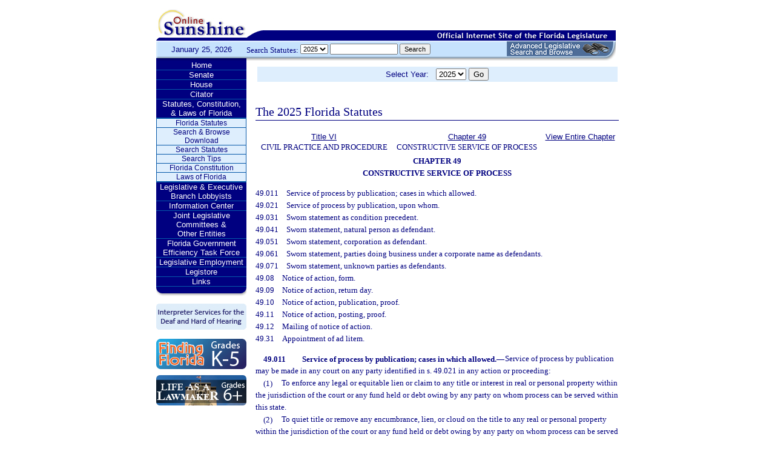

--- FILE ---
content_type: text/html;charset=UTF-8
request_url: https://leg.state.fl.us/statutes/index.cfm?App_mode=Display_Statute&URL=0000-0099/0049/0049.html
body_size: 53151
content:


<!DOCTYPE html PUBLIC "-//W3C//DTD XHTML 1.0 Transitional//EN" "http://www.w3.org/TR/xhtml1/DTD/xhtml1-transitional.dtd">
<html xmlns="http://www.w3.org/1999/xhtml">
<head>
<meta charset="UTF-8" />
<!-- vvvvvvvvvvvvvvvvvvvvvvvvvvvvvvvvvvvvvv - START TOP FILE - vvvvvvvvvvvvvvvvvvvvvvvvvvvvvvvvvvvvv -->


<script language="JavaScript" type="text/javascript"><!--
function myopen(url) {
    window.open(url,'windowName');
}
//--></script>
<script language="JavaScript" type="text/javascript"><!--
function MM_reloadPage(init) {  //reloads the window if Nav4 resized
  if (init==true) with (navigator) {if ((appName=="Netscape")&&(parseInt(appVersion)==4)) {
    document.MM_pgW=innerWidth; document.MM_pgH=innerHeight; onresize=MM_reloadPage; }}
  else if (innerWidth!=document.MM_pgW || innerHeight!=document.MM_pgH) location.reload();
}
MM_reloadPage(true);
//--></script>

  <title>Statutes & Constitution 
      :View Statutes 
    :
  
  Online Sunshine</title>

<link rel="stylesheet" type="text/css" href="/blocks/css/main.css" />
<link rel="stylesheet" type="text/css" href="/blocks/css/print.css" media="print">

  <link rel="stylesheet" type="text/css" href="/blocks/css/mozilla.css" />
  


<!-- Google tag (gtag.js) -->
<script async src="https://www.googletagmanager.com/gtag/js?id=G-21KKHEC1NN"></script>
<script>
  window.dataLayer = window.dataLayer || [];
  function gtag(){dataLayer.push(arguments);}
  gtag('js', new Date());

  gtag('config', 'G-21KKHEC1NN');
</script>


</head>
<body leftmargin="0" topmargin="0" rightmargin="0" bottommargin="0" marginwidth="0" marginheight="0">

  <table cellpadding="0" cellspacing="0" id="maintable" border="0">
  <tr id="printheader">
    <td colspan="2" align="left">&nbsp;</td>
  </tr>
  <tr id="logotag">
    <td align="left" valign="bottom"><img src="/images/logo.gif" alt="Online Sunshine Logo" width="149" height="67" border="0" /></td>
    <td align="left" valign="bottom">
      
      
      
      <div style="width:450px; float:right;">
        



<div>

</div>




      </div>
      <div style="clear:both"></div>
      
      <img src="/images/navy_bar.gif" alt="Official Internet Site of the Florida Legislature" width="611" height="20" border="0" /></td>
  </tr>
  
  
  <form action="/statutes/index.cfm" method="get" id="search_statutes" name="Toolbar_SearchStatutes">
    <tr id="datesearch">
      <td valign="middle" id="date">
        January 25, 2026</td>
      <td valign="middle" id="searchstatutes">
      <div id="form-area">
      	<div id="menu-options">Search Statutes:
        
        <select name="StatuteYear" size="1" class="ssform">
          
            <option value="2025" selected>2025 </option>
          
            <option value="2024" >2024 </option>
          
            <option value="2023" >2023 </option>
          
            <option value="2022" >2022 </option>
          
            <option value="2021" >2021 </option>
          
            <option value="2020" >2020 </option>
          
            <option value="2019" >2019 </option>
          
            <option value="2018" >2018 </option>
          
            <option value="2017" >2017 </option>
          
            <option value="2016" >2016 </option>
          
            <option value="2015" >2015 </option>
          
            <option value="2014" >2014 </option>
          
            <option value="2013" >2013 </option>
          
            <option value="2012" >2012 </option>
          
            <option value="2011" >2011 </option>
          
            <option value="2010" >2010 </option>
          
            <option value="2009" >2009 </option>
          
            <option value="2008" >2008 </option>
          
            <option value="2007" >2007 </option>
          
            <option value="2006" >2006 </option>
          
            <option value="2005" >2005 </option>
          
            <option value="2004" >2004 </option>
          
            <option value="2003" >2003 </option>
          
            <option value="2002" >2002 </option>
          
            <option value="2001" >2001 </option>
          
            <option value="2000" >2000 </option>
          
            <option value="1999" >1999 </option>
          
            <option value="1998" >1998 </option>
          
            <option value="1997" >1997 </option>
          
        </select>
        <input type="hidden" name="AppMode" value="Display_Results" />
        <input type="hidden" name="Mode" value="Search%20Statutes" />
        <input type="hidden" name="Submenu" value="2" />
        <input type="hidden" name="Tab" value="statutes" />
        <input type="text" name="Search_String" size="16" maxlength="100" value="" class="ssform" />
        
        <input type="submit" value="Search" class="ssform" />
      	</div>
      	<a href="http://sb.flleg.gov/" target="_blank"><img id="new-leg-search" src="/images/leg-search-button.png" alt="Text: 'NEW Advanced Legislative Search'" /></a>
      </div>
      </td>
    </tr>
  </form>
  
  <tr>
  <td valign="top" id="leftcol">
    <div id="menu">
      <!-- vvvvvvvvvvvvvvvvvvvvvvvvvvvvvvvvvvvvvv - START NAV MENU - vvvvvvvvvvvvvvvvvvvvvvvvvvvvvvvvvvvvv -->
      <dl>
        <dt><a href="/index.cfm" title="Return to the Home Page">Home</a></dt>
      </dl>
      <dl>
        <dt> <a href="http://www.flsenate.gov/" title="Go to flsenate.gov">Senate</a> </dt>
      </dl>
      <dl>
        <dt><a href="http://www.flhouse.gov/" title="Go to flhouse.gov">House</a></dt>
      </dl>
      <dl>
        <dt><a href="http://billinfo.leg.state.fl.us/" title="Citator">Citator</a></dt>
      </dl>
      <dl>
        <dt><a href="/index.cfm?Tab=statutes&submenu=-1">Statutes, Constitution,<br />
&amp; Laws of Florida</a></dt>
        <dd style="display:block;">
          <ul>
            <li><a href="/index.cfm?Mode=View%20Statutes&Submenu=1&Tab=statutes">Florida Statutes</a></li>
			
			<li><a href="/index.cfm?Mode=Statutes%20Download&Submenu=7&Tab=statutes">Search & Browse Download</a></li>
			<li><a href="/index.cfm?Mode=Search%20Statutes&Submenu=2&Tab=statutes">Search Statutes</a></li>
            <li><a href="/cgi-bin/View_Page.pl?File=statutes_search_tips.html&Directory=Info_Center/help/&Location=app&Tab=statutes&Submenu=2">Search Tips</a></li>
            <li><a href="/index.cfm?Mode=Constitution&Submenu=3&Tab=statutes">Florida Constitution</a></li>
            <li><a href="/index.cfm?Mode=Laws%20of%20Florida&Submenu=4&Tab=statutes">Laws of Florida</a></li>
          </ul>
        </dd>
      </dl>
      <dl>
      	<dt><a href="https://www.floridalobbyist.gov/" target="_blank">Legislative &amp; Executive Branch Lobbyists</a></dt>
      </dl>
      
      <dl>
        <dt><a href="/index.cfm?Tab=info_center&submenu=-1">Information Center</a></dt>

      </dl>
	  <dl>
        <dt><a href="/index.cfm?Tab=committees">Joint Legislative Committees & <br />Other Entities</a></dt>
        <dd style="display:none;">
          <ul>
            <li><a href="/cgi-bin/View_Page.pl?File=index_css.html&Directory=committees/joint/JAPC/&Tab=committees">Joint Administrative Procedures Committee (JAPC)</a></li>		
            <li><a href="/cgi-bin/View_Page.pl?File=index_css.html&Directory=committees/joint/Jcpo/&Tab=committees">Joint Committee on Public Counsel Oversight(JCPO)</a></li>
            <li><a href="/cgi-bin/View_Page.pl?File=index_css.html&Directory=committees/joint/Jcla/&Tab=committees">Joint Legislative Auditing Committee (JLAC)</a></li>
            
            <li><a href="/cgi-bin/View_Page.pl?File=index_css.html&Directory=committees/joint/JLBC/&Tab=committees">Joint Legislative Budget Commission (JLBC)</a></li>
            <li><a href="/cgi-bin/View_Page.pl?File=index_css.html&Directory=committees/joint/jscb/&Tab=committees">Joint Select Committee on Collective Bargaining (JSCB)</a></li>
<!--            <li><a href="/cgi-bin/View_Page.pl?File=index.cfm&Directory=committees/joint/pscnc/&Tab=committees">Public Service Commission Nominating Council (PSCNC)</a></li> -->         
            <li><a href="https://oppaga.fl.gov" target="_blank">Office of Program Policy Analysis &amp; Government Accountability (OPPAGA)</a></li>
            <li><a href="https://flauditor.gov/" target="_blank">Auditor General</a></li>
            <li><a href="https://ethics.state.fl.us/" target="_blank">Commission on Ethics</a></li>           
            <li><a href="http://edr.state.fl.us/" target="_blank">Economic and Demographic Research (EDR)</a></li>
            <li><a href="http://www.flhistoriccapitol.gov/" target="_blank">Florida Historic Capitol</a></li>
                       
           

            
			</ul>
						
			
		  </ul>
        </dd>
 </dl>    
	  
	  
      <dl>
        <dt><a href="/cgi-bin/View_Page.pl?File=index.html&Directory=FloridaEfficiency/&Location=app" title="Government Operations Improvement">Florida Government Efficiency Task Force</a></dt>
      </dl>
      <dl>
        <dt><a href="/cgi-bin/View_Page.pl?File=index.cfm&Directory=Info_Center/employment/&Location=app" title="Job Opportunities at the Florida Legislature">Legislative Employment</a></dt>
      </dl>
      <dl>
        <dt><a href="/cgi-bin/View_Page.pl?File=index.html&Directory=portal/legistore/&Location=app" title="Buy Publications, Subscriptions, Etc.">Legistore</a></dt>
      </dl>
      <dl>
        <dt><a href="/cgi-bin/View_Page.pl?File=links.html&Directory=welcome/&Location=app" title="Access Legislative and State Government Internet Sites">Links</a></dt>
      </dl>
      
      <!-- ^^^^^^^^^^^^^^^^^^^^^^^^^^^^^^^^^^^^^^ - END NAV MENU - ^^^^^^^^^^^^^^^^^^^^^^^^^^^^^^^^^^^^^ -->
      <img src="/images/menu_bottom.gif" alt="Navigation design spacer" width="149" height="19" border="0" /></div>
	  
	  <a href="/cgi-bin/View_Page.pl?File=interpreter.html&amp;Directory=Info_Center/help/&amp;Location=app&amp;Tab=info_center&amp;Submenu=4"><img src="/images/interpreter.gif" alt="Interpreter Services for the Deaf and Hard of Hearing" border="0" vspace="6" /></a><br />

	  
    

<!--     <a href="http://www.flsenate.gov/senatekids/" target="_blank"><img src="/images/icons/kidsicon/senatekids.jpg" alt="Go to Senate Kids" border="0" vspace="5" /></a><br> -->
    <a style="border-radius: 10px;" href="https://www.flhouse.gov/api/document/house?listName=Just%20for%20Students&itemId=8&section=opi" target="_blank"><img src="/images/icons/kidsicon/FindingFlorida_round.jpg" alt="Go to MyFlorida House" border="0" vspace="5" /></a><br />
    
    <a href="https://www.flhouse.gov/api/document/house?listName=Just%20for%20Students&itemId=10&section=opi" target="_blank"><img src="/images/icons/kidsicon/LifeLawmaker_round.jpg" alt="Go to MyFlorida House" border="0" vspace="5" /></a>
    </td>
  <td id="content">
  
<!-- vvvvvvvvvvvvvvvvvvvvvvvvvvvvvvvvvvvvvv - START MAIN BODY CONTENT - vvvvvvvvvvvvvvvvvvvvvvvvvvvvvvvvvvvvv -->
<!-- ^^^^^^^^^^^^^^^^^^^^^^^^^^^^^^^^^^^^^^ - END TOP FILE - ^^^^^^^^^^^^^^^^^^^^^^^^^^^^^^^^^^^^^ -->

<html>
<body>

<table width="595"
       border="0" 
       cellspacing="0"
       cellpadding="2"
       align="center"
       frame="void">
<form action="?App_mode=Display_Statute&URL=0000-0099/0049/0049.html" name="SCFilter" class="SCFilter" >	   
<tr valign="top" class="SciFilter">

<td class="SciFilter">
  Select Year:&nbsp;&nbsp;
  
  <select name="StatuteYear" size="1" onChange="SCFilter.submit()" class="SCFilter" >
  
    <option value="2025"  selected   class="SCFilter">2025 
    <option value="2024"   class="SCFilter">2024 
    <option value="2023"   class="SCFilter">2023 
    <option value="2022"   class="SCFilter">2022 
    <option value="2021"   class="SCFilter">2021 
    <option value="2020"   class="SCFilter">2020 
    <option value="2019"   class="SCFilter">2019 
    <option value="2018"   class="SCFilter">2018 
    <option value="2017"   class="SCFilter">2017 
    <option value="2016"   class="SCFilter">2016 
    <option value="2015"   class="SCFilter">2015 
    <option value="2014"   class="SCFilter">2014 
    <option value="2013"   class="SCFilter">2013 
    <option value="2012"   class="SCFilter">2012 
    <option value="2011"   class="SCFilter">2011 
    <option value="2010"   class="SCFilter">2010 
    <option value="2009"   class="SCFilter">2009 
    <option value="2008"   class="SCFilter">2008 
    <option value="2007"   class="SCFilter">2007 
    <option value="2006"   class="SCFilter">2006 
    <option value="2005"   class="SCFilter">2005 
    <option value="2004"   class="SCFilter">2004 
    <option value="2003"   class="SCFilter">2003 
    <option value="2002"   class="SCFilter">2002 
    <option value="2001"   class="SCFilter">2001 
    <option value="2000"   class="SCFilter">2000 
    <option value="1999"   class="SCFilter">1999 
    <option value="1998"   class="SCFilter">1998 
    <option value="1997"   class="SCFilter">1997 
</select>


<input type="hidden" name="Tab" value="statutes"><input type="hidden" name="Submenu" value="1" class="SCFilter" >

<input type="submit"
       name="NewSelection"
       value="Go"
       width="4" class="SCFilter" >
        
	   </td>

</tr>
</table>
</form>
</body>
</html>

  <!DOCTYPE HTML PUBLIC "-//W3C//DTD HTML 3.2 Final//EN">

  <HTML>
  <HEAD>
          <TITLE>The Florida Statutes</TITLE>

	<style type="text/css"> 
 <!--
 .PartTOC  {
 	padding-left : 30px; 	
 }
 .ChapterTOC {
  padding-left : 30px; 
  }
 -->
 </style>

  </HEAD>

  <BODY BGCOLOR="White" vlink="Blue" alink="Blue" link="Blue">
  <div align="left">
  <bR>
  <table width="600" border="0" cellspacing="0" cellpadding="0">
  <tr>
  <td>
  </td>
  <td>
  <h2>The 2025 Florida Statutes 
   
  
  <br><img src="../../../Images/dividers/600x3_gradient.gif" border=0 alt="" width=600 height=3></h2>
  </td>
  </tr>
  <tr>
  <td>
  </td>
  <td>
  
<table width="600" border="0" cellspacing="0" cellpadding="0">
<tr>
<td> <table width="600">


<tr valign="top">
<td><font face="Verdana" ><center><b>
    <a href="index.cfm?App_mode=Display_Index&Title_Request=VI#TitleVI">Title VI</a></b><br>CIVIL PRACTICE AND PROCEDURE</center></font></td>
<td><font face="Verdana" ><center><b>
    
        <a href="index.cfm?App_mode=Display_Statute&URL=0000-0099/0049/0049ContentsIndex.html">Chapter 49</a>
    
    </b><br>CONSTRUCTIVE SERVICE OF PROCESS</center></font></td>
    
   	
<td>
<font face="Verdana" ><center><b><a href="index.cfm?App_mode=Display_Statute&URL=0000-0099/0049/0049.html">View Entire Chapter</a></b></center></font>
</td>	

</tr>

</table>
 </td>
</tr>
<tr> 
<td>
<div id="statutes">
<font face="Verdana" size="-1"><!DOCTYPE html PUBLIC "-//W3C//DTD XHTML 1.0 Transitional//EN" "http://www.w3.org/TR/xhtml1/DTD/xhtml1-transitional.dtd"><html xmlns="http://www.w3.org/1999/xhtml"><head><meta http-equiv="content-type" content="text/html; charset=utf-8" /><title>CHAPTER 49</title><link rel="stylesheet" type="text/css" href="/data/statutes/statute2010/css/FSChapter.css" /></head><body><div class="Chapters"><div class="Chapter"><div class="ChapterTitle"><div class="ChapterNumber">CHAPTER 49</div><div class="ChapterName">CONSTRUCTIVE SERVICE OF PROCESS</div></div><div class="CatchlineIndex"><div class="IndexItem"><span class="SectionNumber">49.011&#x2003;</span><span class="Catchline">Service of process by publication; cases in which allowed.</span></div><div class="IndexItem"><span class="SectionNumber">49.021&#x2003;</span><span class="Catchline">Service of process by publication, upon whom.</span></div><div class="IndexItem"><span class="SectionNumber">49.031&#x2003;</span><span class="Catchline">Sworn statement as condition precedent.</span></div><div class="IndexItem"><span class="SectionNumber">49.041&#x2003;</span><span class="Catchline">Sworn statement, natural person as defendant.</span></div><div class="IndexItem"><span class="SectionNumber">49.051&#x2003;</span><span class="Catchline">Sworn statement, corporation as defendant.</span></div><div class="IndexItem"><span class="SectionNumber">49.061&#x2003;</span><span class="Catchline">Sworn statement, parties doing business under a corporate name as defendants.</span></div><div class="IndexItem"><span class="SectionNumber">49.071&#x2003;</span><span class="Catchline">Sworn statement, unknown parties as defendants.</span></div><div class="IndexItem"><span class="SectionNumber">49.08&#x2003;</span><span class="Catchline">Notice of action, form.</span></div><div class="IndexItem"><span class="SectionNumber">49.09&#x2003;</span><span class="Catchline">Notice of action, return day.</span></div><div class="IndexItem"><span class="SectionNumber">49.10&#x2003;</span><span class="Catchline">Notice of action, publication, proof.</span></div><div class="IndexItem"><span class="SectionNumber">49.11&#x2003;</span><span class="Catchline">Notice of action, posting, proof.</span></div><div class="IndexItem"><span class="SectionNumber">49.12&#x2003;</span><span class="Catchline">Mailing of notice of action.</span></div><div class="IndexItem"><span class="SectionNumber">49.31&#x2003;</span><span class="Catchline">Appointment of ad litem.</span></div></div><div class="Section"><span class="SectionNumber">49.011&#x2003;</span><span class="Catchline"><span xml:space="preserve" class="CatchlineText">Service of process by publication; cases in which allowed.</span><span class="EmDash">&#x2014;</span></span><span class="SectionBody"><span xml:space="preserve" class="Text Intro Justify">Service of process by publication may be made in any court on any party identified in s. 49.021 in any action or proceeding:</span><div class="Subsection"><span class="Number">(1)&#x2003;</span><span xml:space="preserve" class="Text Intro Justify">To enforce any legal or equitable lien or claim to any title or interest in real or personal property within the jurisdiction of the court or any fund held or debt owing by any party on whom process can be served within this state.</span></div><div class="Subsection"><span class="Number">(2)&#x2003;</span><span xml:space="preserve" class="Text Intro Justify">To quiet title or remove any encumbrance, lien, or cloud on the title to any real or personal property within the jurisdiction of the court or any fund held or debt owing by any party on whom process can be served within this state.</span></div><div class="Subsection"><span class="Number">(3)&#x2003;</span><span xml:space="preserve" class="Text Intro Justify">To partition real or personal property within the jurisdiction of the court.</span></div><div class="Subsection"><span class="Number">(4)&#x2003;</span><span xml:space="preserve" class="Text Intro Justify">For dissolution or annulment of marriage.</span></div><div class="Subsection"><span class="Number">(5)&#x2003;</span><span xml:space="preserve" class="Text Intro Justify">For the construction of any will, deed, contract, or other written instrument and for a judicial declaration or enforcement of any legal or equitable right, title, claim, lien, or interest thereunder.</span></div><div class="Subsection"><span class="Number">(6)&#x2003;</span><span xml:space="preserve" class="Text Intro Justify">To reestablish a lost instrument or record which has or should have its situs within the jurisdiction of the court.</span></div><div class="Subsection"><span class="Number">(7)&#x2003;</span><span xml:space="preserve" class="Text Intro Justify">In which a writ of replevin, garnishment, or attachment has been issued and executed.</span></div><div class="Subsection"><span class="Number">(8)&#x2003;</span><span xml:space="preserve" class="Text Intro Justify">In which any other writ or process has been issued and executed which places any property, fund, or debt in the custody of a court.</span></div><div class="Subsection"><span class="Number">(9)&#x2003;</span><span xml:space="preserve" class="Text Intro Justify">To revive a judgment by motion or scire facias.</span></div><div class="Subsection"><span class="Number">(10)&#x2003;</span><span xml:space="preserve" class="Text Intro Justify">For adoption.</span></div><div class="Subsection"><span class="Number">(11)&#x2003;</span><span xml:space="preserve" class="Text Intro Justify">In which personal service of process or notice is not required by the statutes or constitution of this state or by the Constitution of the United States.</span></div><div class="Subsection"><span class="Number">(12)&#x2003;</span><span xml:space="preserve" class="Text Intro Justify">In probate or guardianship proceedings in which personal service of process or notice is not required by the statutes or constitution of this state or by the Constitution of the United States.</span></div><div class="Subsection"><span class="Number">(13)&#x2003;</span><span xml:space="preserve" class="Text Intro Justify">For termination of parental rights pursuant to part VIII of chapter 39 or chapter 63.</span></div><div class="Subsection"><span class="Number">(14)&#x2003;</span><span xml:space="preserve" class="Text Intro Justify">For temporary custody of a minor child, under chapter 751.</span></div><div class="Subsection"><span class="Number">(15)&#x2003;</span><span xml:space="preserve" class="Text Intro Justify">To determine paternity, but only as to:</span><div class="Paragraph"><span class="Number">(a)&#x2003;</span><span xml:space="preserve" class="Text Intro Justify">The legal father in a paternity action in which another man is alleged to be the biological father, in which case it is necessary to serve process on the legal father in order to establish paternity with regard to the alleged biological father; or</span></div><div class="Paragraph"><span class="Number">(b)&#x2003;</span><span xml:space="preserve" class="Text Intro Justify">The legal mother when there is no legal father.</span></div></div></span><div class="History"><span class="HistoryTitle">History.</span><span class="EmDash">&#x2014;</span><span xml:space="preserve" class="HistoryText">s. 1, ch. 20452, 1941; s. 5, ch. 67-254; s. 15, ch. 71-355; s. 1, ch. 73-5; s. 1, ch. 73-300; s. 13, ch. 84-311; s. 7, ch. 93-104; s. 45, ch. 94-164; s. 14, ch. 98-280; s. 20, ch. 99-2; s. 1, ch. 2007-85; s. 2, ch. 2008-151; s. 8, ch. 2010-30; s. 44, ch. 2011-213; s. 16, ch. 2022-190.</span></div><div class="Note"><span class="NoteTitle">Note.</span><span class="EmDash">&#x2014;</span><span xml:space="preserve" class="Text Intro Justify">Former s. 48.01.</span></div></div><div class="Section"><span class="SectionNumber">49.021&#x2003;</span><span class="Catchline"><span xml:space="preserve" class="CatchlineText">Service of process by publication, upon whom.</span><span class="EmDash">&#x2014;</span></span><span class="SectionBody"><span xml:space="preserve" class="Text Intro Justify">Where personal service of process or, if appropriate, service of process under s. 48.194 cannot be had, service of process by publication may be had upon any party, natural or corporate, known or unknown, including:</span><div class="Subsection"><span class="Number">(1)&#x2003;</span><span xml:space="preserve" class="Text Intro Justify">Any known or unknown natural person, and, when described as such, the unknown spouse, heirs, devisees, grantees, creditors, or other parties claiming by, through, under, or against any known or unknown person who is known to be dead or is not known to be either dead or alive;</span></div><div class="Subsection"><span class="Number">(2)&#x2003;</span><span xml:space="preserve" class="Text Intro Justify">Any corporation or other legal entity, whether its domicile be foreign, domestic, or unknown, and whether dissolved or existing, including corporations or other legal entities not known to be dissolved or existing, and, when described as such, the unknown assigns, successors in interest, trustees, or any other party claiming by, through, under, or against any named corporation or legal entity;</span></div><div class="Subsection"><span class="Number">(3)&#x2003;</span><span xml:space="preserve" class="Text Intro Justify">Any group, firm, entity, or persons who operate or do business, or have operated or done business, in this state, under a name or title which includes the word “corporation,” “company,” “incorporated,” “inc.,” or any combination thereof, or under a name or title which indicates, tends to indicate or leads one to think that the same may be a corporation or other legal entity; and</span></div><div class="Subsection"><span class="Number">(4)&#x2003;</span><span xml:space="preserve" class="Text Intro Justify">All claimants under any of such parties.</span></div><p xml:space="preserve" class="Reversion Justify">Unknown parties may be proceeded against exclusively or together with other parties.</p></span><div class="History"><span class="HistoryTitle">History.</span><span class="EmDash">&#x2014;</span><span xml:space="preserve" class="HistoryText">s. 2, ch. 20452, 1941; s. 7, ch. 22858, 1945; s. 5, ch. 67-254; s. 6, ch. 93-250.</span></div><div class="Note"><span class="NoteTitle">Note.</span><span class="EmDash">&#x2014;</span><span xml:space="preserve" class="Text Intro Justify">Former s. 48.02.</span></div></div><div class="Section"><span class="SectionNumber">49.031&#x2003;</span><span class="Catchline"><span xml:space="preserve" class="CatchlineText">Sworn statement as condition precedent.</span><span class="EmDash">&#x2014;</span></span><span class="SectionBody"><div class="Subsection"><span class="Number">(1)&#x2003;</span><span xml:space="preserve" class="Text Intro Justify">As a condition precedent to service by publication, a statement shall be filed in the action executed by the plaintiff, the plaintiff’s agent or attorney, setting forth substantially the matters hereafter required, which statement may be contained in a verified pleading, or in an affidavit or other sworn statement.</span></div><div class="Subsection"><span class="Number">(2)&#x2003;</span><span xml:space="preserve" class="Text Intro Justify">As used in this chapter:</span><div class="Paragraph"><span class="Number">(a)&#x2003;</span><span xml:space="preserve" class="Text Intro Justify">The word “plaintiff” means any party in the action who is entitled to service of original process on any other party to the action or any person who may be brought in or allowed to come in as a party by any lawful means.</span></div><div class="Paragraph"><span class="Number">(b)&#x2003;</span><span xml:space="preserve" class="Text Intro Justify">The word “defendant” means any party on whom service by publication is authorized by this chapter, without regard to his or her designation in the pleadings or position in the action.</span></div><div class="Paragraph"><span class="Number">(c)&#x2003;</span><span xml:space="preserve" class="Text Intro Justify">The word “publication” includes the posting of the notice of action as provided for in ss. 49.10(1)(b) and 49.11.</span></div></div><div class="Subsection"><span class="Number">(3)&#x2003;</span><span xml:space="preserve" class="Text Intro Justify">After the entry of a final judgment or decree in any action no sworn statement shall ever be held defective for failure to state a required fact if the fact otherwise appears from the record in the action.</span></div></span><div class="History"><span class="HistoryTitle">History.</span><span class="EmDash">&#x2014;</span><span xml:space="preserve" class="HistoryText">s. 3, ch. 20452, 1941; s. 2, ch. 28301, 1953; s. 5, ch. 67-254; s. 1, ch. 74-152; s. 286, ch. 95-147.</span></div><div class="Note"><span class="NoteTitle">Note.</span><span class="EmDash">&#x2014;</span><span xml:space="preserve" class="Text Intro Justify">Former s. 48.03.</span></div></div><div class="Section"><span class="SectionNumber">49.041&#x2003;</span><span class="Catchline"><span xml:space="preserve" class="CatchlineText">Sworn statement, natural person as defendant.</span><span class="EmDash">&#x2014;</span></span><span class="SectionBody"><span xml:space="preserve" class="Text Intro Justify">The sworn statement of the plaintiff, his or her agent or attorney, for service of process by publication against a natural person, shall show:</span><div class="Subsection"><span class="Number">(1)&#x2003;</span><span xml:space="preserve" class="Text Intro Justify">That diligent search and inquiry have been made to discover the name and residence of such person, and that the same is set forth in said sworn statement as particularly as is known to the affiant; and</span></div><div class="Subsection"><span class="Number">(2)&#x2003;</span><span xml:space="preserve" class="Text Intro Justify">Whether such person is over or under the age of 18 years, if his or her age is known, or that the person’s age is unknown; and</span></div><div class="Subsection"><span class="Number">(3)&#x2003;</span><span xml:space="preserve" class="Text Intro Justify">In addition to the above, that the residence of such person is, either:</span><div class="Paragraph"><span class="Number">(a)&#x2003;</span><span xml:space="preserve" class="Text Intro Justify">Unknown to the affiant; or</span></div><div class="Paragraph"><span class="Number">(b)&#x2003;</span><span xml:space="preserve" class="Text Intro Justify">In some state or country other than this state, stating said residence if known; or</span></div><div class="Paragraph"><span class="Number">(c)&#x2003;</span><span xml:space="preserve" class="Text Intro Justify">In the state, but that he or she has been absent from the state for more than 60 days next preceding the making of the sworn statement, or conceals himself or herself so that process cannot be personally served, and that affiant believes that there is no person in the state upon whom service of process would bind said absent or concealed defendant.</span></div></div></span><div class="History"><span class="HistoryTitle">History.</span><span class="EmDash">&#x2014;</span><span xml:space="preserve" class="HistoryText">s. 4, ch. 20452, 1941; s. 5, ch. 67-254; s. 4, ch. 77-121; s. 287, ch. 95-147.</span></div><div class="Note"><span class="NoteTitle">Note.</span><span class="EmDash">&#x2014;</span><span xml:space="preserve" class="Text Intro Justify">Former s. 48.04.</span></div></div><div class="Section"><span class="SectionNumber">49.051&#x2003;</span><span class="Catchline"><span xml:space="preserve" class="CatchlineText">Sworn statement, corporation as defendant.</span><span class="EmDash">&#x2014;</span></span><span class="SectionBody"><span xml:space="preserve" class="Text Intro Justify">The sworn statement of the plaintiff, his or her agent or attorney, for service of process by publication against a corporation, shall show:</span><div class="Subsection"><span class="Number">(1)&#x2003;</span><span xml:space="preserve" class="Text Intro Justify">That diligent search and inquiry have been made to discover the true name, domicile, principal place of business, and status (that is, whether foreign, domestic, or dissolved) of the corporate defendant, and that the same is set forth in said sworn statement as particularly as is known to the affiant, and that diligent search and inquiry have also been made, to discover the names and whereabouts of all persons upon whom the service of process would bind the said corporation and that the same is specified as particularly as is known to the affiant; and</span></div><div class="Subsection"><span class="Number">(2)&#x2003;</span><span xml:space="preserve" class="Text Intro Justify">Whether or not the corporation has ever qualified to do business in this state, unless shown to be a Florida corporation; and</span></div><div class="Subsection"><span class="Number">(3)&#x2003;</span><span xml:space="preserve" class="Text Intro Justify">That all officers, directors, general managers, cashiers, resident agents, and business agents of the corporation, either:</span><div class="Paragraph"><span class="Number">(a)&#x2003;</span><span xml:space="preserve" class="Text Intro Justify">Are absent from the state; or</span></div><div class="Paragraph"><span class="Number">(b)&#x2003;</span><span xml:space="preserve" class="Text Intro Justify">Cannot be found within the state; or</span></div><div class="Paragraph"><span class="Number">(c)&#x2003;</span><span xml:space="preserve" class="Text Intro Justify">Conceal themselves so that process cannot be served upon them so as to bind the said corporation; or</span></div><div class="Paragraph"><span class="Number">(d)&#x2003;</span><span xml:space="preserve" class="Text Intro Justify">That their whereabouts are unknown to the affiant; or</span></div><div class="Paragraph"><span class="Number">(e)&#x2003;</span><span xml:space="preserve" class="Text Intro Justify">That said officers, directors, general managers, cashiers, resident agents, and business agents of the corporation are unknown to affiant.</span></div></div></span><div class="History"><span class="HistoryTitle">History.</span><span class="EmDash">&#x2014;</span><span xml:space="preserve" class="HistoryText">s. 5, ch. 20452, 1941; s. 5, ch. 67-254; s. 288, ch. 95-147.</span></div><div class="Note"><span class="NoteTitle">Note.</span><span class="EmDash">&#x2014;</span><span xml:space="preserve" class="Text Intro Justify">Former s. 48.05.</span></div></div><div class="Section"><span class="SectionNumber">49.061&#x2003;</span><span class="Catchline"><span xml:space="preserve" class="CatchlineText">Sworn statement, parties doing business under a corporate name as defendants.</span><span class="EmDash">&#x2014;</span></span><span class="SectionBody"><span xml:space="preserve" class="Text Intro Justify">The sworn statement of the plaintiff, his or her agent or attorney, for service of process by publication against parties who have or may have done business under a corporate name, shall show:</span><div class="Subsection"><span class="Number">(1)&#x2003;</span><span xml:space="preserve" class="Text Intro Justify">The name under which said parties have operated or done business; and</span></div><div class="Subsection"><span class="Number">(2)&#x2003;</span><span xml:space="preserve" class="Text Intro Justify">That, after diligent search and inquiry, the affiant has been unable to ascertain whether or not the organization operating under said name was a corporation, either domestic or foreign; and</span></div><div class="Subsection"><span class="Number">(3)&#x2003;</span><span xml:space="preserve" class="Text Intro Justify">The names, and places of residence if known, of all persons known to have been interested in such organization, and whether or not other or unknown persons may have been interested in such organization; or that, after diligent search and inquiry, all persons interested in such organization are unknown to the affiant, and, unless all such persons are unknown to the affiant,</span></div><div class="Subsection"><span class="Number">(4)&#x2003;</span><span xml:space="preserve" class="Text Intro Justify">That the known persons interested in such organization, either:</span><div class="Paragraph"><span class="Number">(a)&#x2003;</span><span xml:space="preserve" class="Text Intro Justify">Are absent from this state; or</span></div><div class="Paragraph"><span class="Number">(b)&#x2003;</span><span xml:space="preserve" class="Text Intro Justify">Cannot be found within this state; or</span></div><div class="Paragraph"><span class="Number">(c)&#x2003;</span><span xml:space="preserve" class="Text Intro Justify">Conceal themselves so that process cannot be personally served upon them; or</span></div><div class="Paragraph"><span class="Number">(d)&#x2003;</span><span xml:space="preserve" class="Text Intro Justify">That their whereabouts are unknown to the affiant.</span></div></div></span><div class="History"><span class="HistoryTitle">History.</span><span class="EmDash">&#x2014;</span><span xml:space="preserve" class="HistoryText">s. 6, ch. 20452, 1941; s. 5, ch. 67-254; s. 289, ch. 95-147.</span></div><div class="Note"><span class="NoteTitle">Note.</span><span class="EmDash">&#x2014;</span><span xml:space="preserve" class="Text Intro Justify">Former s. 48.06.</span></div></div><div class="Section"><span class="SectionNumber">49.071&#x2003;</span><span class="Catchline"><span xml:space="preserve" class="CatchlineText">Sworn statement, unknown parties as defendants.</span><span class="EmDash">&#x2014;</span></span><span class="SectionBody"><div class="Subsection"><span class="Number">(1)&#x2003;</span><span xml:space="preserve" class="Text Intro Justify">If relief is demanded against unknown parties, the sworn statement for service of process by publication against them shall show:</span><div class="Paragraph"><span class="Number">(a)&#x2003;</span><span xml:space="preserve" class="Text Intro Justify">That affiant believes that there are persons who are or may be interested in the subject matter of the action or proceedings whose names, after diligent search and inquiry, are unknown to the affiant; and</span></div><div class="Paragraph"><span class="Number">(b)&#x2003;</span><span xml:space="preserve" class="Text Intro Justify">Whether said unknown parties claim as heirs, devisees, grantees, assignees, lienors, creditors, trustees, or other claimants:</span><div class="SubParagraph"><span class="Number">1.&#x2003;</span><span xml:space="preserve" class="Text Intro Justify">By, through, under or against a known person who is dead or not known to be dead or alive; or</span></div><div class="SubParagraph"><span class="Number">2.&#x2003;</span><span xml:space="preserve" class="Text Intro Justify">By, through, under or against some corporation, domestic or foreign, that has been dissolved or which is not known to be existing or dissolved; or</span></div><div class="SubParagraph"><span class="Number">3.&#x2003;</span><span xml:space="preserve" class="Text Intro Justify">By, through, under or against some organization which operated or did business under a name indicating a corporation; or</span></div><div class="SubParagraph"><span class="Number">4.&#x2003;</span><span xml:space="preserve" class="Text Intro Justify">Otherwise as the case may be.</span></div></div></div><div class="Subsection"><span class="Number">(2)&#x2003;</span><span xml:space="preserve" class="Text Intro Justify">In any case alleged against a named defendant, natural or corporate, who is stated, either in the pleadings or in the sworn statement, to be either dead or dissolved, or not known to be dead or alive, or dissolved or existing, any judgment, decree or order rendered against such defendant shall be as good, valid and effectual as if it had not been so stated.</span></div></span><div class="History"><span class="HistoryTitle">History.</span><span class="EmDash">&#x2014;</span><span xml:space="preserve" class="HistoryText">s. 7, ch. 20452, 1941; s. 5, ch. 67-254.</span></div><div class="Note"><span class="NoteTitle">Note.</span><span class="EmDash">&#x2014;</span><span xml:space="preserve" class="Text Intro Justify">Former s. 48.07.</span></div></div><div class="Section"><span class="SectionNumber">49.08&#x2003;</span><span class="Catchline"><span xml:space="preserve" class="CatchlineText">Notice of action, form.</span><span class="EmDash">&#x2014;</span></span><span class="SectionBody"><span xml:space="preserve" class="Text Intro Justify">On filing the sworn statement, and otherwise complying with the foregoing requirements, the plaintiff is entitled to have issued by the clerk or judge, not later than 60 days after filing the sworn statement, a notice of action which notice shall set forth:</span><div class="Subsection"><span class="Number">(1)&#x2003;</span><span xml:space="preserve" class="Text Intro Justify">The names of the known natural defendants; the names, status and description of the corporate defendants; a description of the unknown defendants who claim by, through, under or against a known party which may be described as “all parties claiming interests by, through, under or against (name of known party)” and a description of all unknown defendants which may be described as “all parties having or claiming to have any right, title or interest in the property herein described”;</span></div><div class="Subsection"><span class="Number">(2)&#x2003;</span><span xml:space="preserve" class="Text Intro Justify">The nature of the action or proceeding in short and simple terms (but neglect to do so is not jurisdictional);</span></div><div class="Subsection"><span class="Number">(3)&#x2003;</span><span xml:space="preserve" class="Text Intro Justify">The name of the court in which the action or proceeding was instituted and an abbreviated title of the case;</span></div><div class="Subsection"><span class="Number">(4)&#x2003;</span><span xml:space="preserve" class="Text Intro Justify">The description of real property, if any, proceeded against.</span></div></span><div class="History"><span class="HistoryTitle">History.</span><span class="EmDash">&#x2014;</span><span xml:space="preserve" class="HistoryText">s. 8, ch. 20452, 1941; s. 3, ch. 28301, 1953; s. 2, ch. 29737, 1955; s. 5, ch. 67-254.</span></div><div class="Note"><span class="NoteTitle">Note.</span><span class="EmDash">&#x2014;</span><span xml:space="preserve" class="Text Intro Justify">Former s. 48.08.</span></div></div><div class="Section"><span class="SectionNumber">49.09&#x2003;</span><span class="Catchline"><span xml:space="preserve" class="CatchlineText">Notice of action, return day.</span><span class="EmDash">&#x2014;</span></span><span class="SectionBody"><span xml:space="preserve" class="Text Intro Justify">The notice of action, except in foreclosure proceedings as defined in s. 702.09, shall require the defendant to file written defenses with the clerk of the court and to serve a copy not later than the date fixed in said notice, which date shall be not less than 28 nor more than 60 days after the first publication of the notice on plaintiff or his or her attorney whose name and address shall appear in, or be annexed to, said notice. In foreclosure proceedings, the notice of action shall require the defendant to file written defenses with the clerk of the court and to serve a copy within 30 days after the first publication of the notice on plaintiff or his or her attorney whose name and address shall appear in, or be annexed to, said notice.</span></span><div class="History"><span class="HistoryTitle">History.</span><span class="EmDash">&#x2014;</span><span xml:space="preserve" class="HistoryText">s. 9, ch. 20452, 1941; s. 4, ch. 28301, 1953; s. 2, ch. 29737, 1955; s. 5, ch. 67-254; s. 7, ch. 93-250; s. 290, ch. 95-147.</span></div><div class="Note"><span class="NoteTitle">Note.</span><span class="EmDash">&#x2014;</span><span xml:space="preserve" class="Text Intro Justify">Former s. 48.09.</span></div></div><div class="Section"><span class="SectionNumber">49.10&#x2003;</span><span class="Catchline"><span xml:space="preserve" class="CatchlineText">Notice of action, publication, proof.</span><span class="EmDash">&#x2014;</span></span><span class="SectionBody"><div class="Subsection"><div class="Paragraph"><span class="Number">(1)(a)&#x2003;</span><span xml:space="preserve" class="Text Intro Justify">All notices of action, except those referred to in paragraphs (b) and (c), shall be published once during each week for 4 consecutive weeks (four publications being sufficient) in some newspaper published in the county where the court is located. The newspaper shall meet such requirements as are prescribed by law for such purpose.</span></div><div class="Paragraph"><span class="Number">(b)&#x2003;</span><span xml:space="preserve" class="Text Intro Justify">In proceedings described in s. 49.011(4), (10), and (11), the clerk of the court shall post notices of action in the manner prescribed by s. 49.11 when such notices are required of persons authorized to proceed as indigent under s. 57.081.</span></div><div class="Paragraph"><span class="Number">(c)&#x2003;</span><span xml:space="preserve" class="Text Intro Justify">Notices of action in foreclosure proceedings as defined in s. 702.09 shall be published once during each week for 2 consecutive weeks (two publications being sufficient) in some newspaper published in the county where the court is located. The newspaper shall meet such requirements as are prescribed by law for such purpose.</span></div></div><div class="Subsection"><span class="Number">(2)&#x2003;</span><span xml:space="preserve" class="Text Intro Justify">Proof of publication shall be made by affidavit of the owner, publisher, proprietor, editor, business manager, foreman or other officer or employee of the newspaper having knowledge of such publication. The affidavit shall set forth or have attached a copy of the notice, shall set forth the dates of each publication and otherwise comply with the requirements of law.</span></div></span><div class="History"><span class="HistoryTitle">History.</span><span class="EmDash">&#x2014;</span><span xml:space="preserve" class="HistoryText">s. 10, ch. 20452, 1941; s. 5, ch. 28301, 1953; s. 2, ch. 29737, 1955; s. 5, ch. 67-254; s. 2, ch. 74-152; s. 1, ch. 75-205; s. 8, ch. 93-250; s. 67, ch. 2003-402.</span></div><div class="Note"><span class="NoteTitle">Note.</span><span class="EmDash">&#x2014;</span><span xml:space="preserve" class="Text Intro Justify">Former s. 48.10.</span></div></div><div class="Section"><span class="SectionNumber">49.11&#x2003;</span><span class="Catchline"><span xml:space="preserve" class="CatchlineText">Notice of action, posting, proof.</span><span class="EmDash">&#x2014;</span></span><span class="SectionBody"><span xml:space="preserve" class="Text Intro Justify">If there is no newspaper published in the county, three copies of the notice shall be posted at least 28 days before the return day thereof in three different and conspicuous places in such county, one of which shall be at the front door of the courthouse in said county. Proof of posting shall be by affidavit of the person posting the notices, which affidavit shall include a copy of the notice posted and the date and places of its posting.</span></span><div class="History"><span class="HistoryTitle">History.</span><span class="EmDash">&#x2014;</span><span xml:space="preserve" class="HistoryText">s. 11, ch. 20452, 1941; s. 2, ch. 29737, 1955; s. 5, ch. 67-254.</span></div><div class="Note"><span class="NoteTitle">Note.</span><span class="EmDash">&#x2014;</span><span xml:space="preserve" class="Text Intro Justify">Former s. 48.11.</span></div></div><div class="Section"><span class="SectionNumber">49.12&#x2003;</span><span class="Catchline"><span xml:space="preserve" class="CatchlineText">Mailing of notice of action.</span><span class="EmDash">&#x2014;</span></span><span class="SectionBody"><span xml:space="preserve" class="Text Intro Justify">If the residence of any party to be served by publication is stated in the sworn statement with more particularity than the name of the state or country in which the defendant resides, the clerk or the judge shall mail a copy of the notice by United States mail, with postage prepaid, to each defendant within 10 days after making or posting the notice, the date of mailing to be noted on the docket with a copy of the pleading for which the notice was issued.</span></span><div class="History"><span class="HistoryTitle">History.</span><span class="EmDash">&#x2014;</span><span xml:space="preserve" class="HistoryText">s. 13, ch. 20452, 1941; s. 7, ch. 29737, 1955; s. 5, ch. 67-254; s. 3, ch. 74-152.</span></div><div class="Note"><span class="NoteTitle">Note.</span><span class="EmDash">&#x2014;</span><span xml:space="preserve" class="Text Intro Justify">Former s. 48.13.</span></div></div><div class="Section"><span class="SectionNumber">49.31&#x2003;</span><span class="Catchline"><span xml:space="preserve" class="CatchlineText">Appointment of ad litem.</span><span class="EmDash">&#x2014;</span></span><span class="SectionBody"><div class="Subsection"><span class="Number">(1)&#x2003;</span><span xml:space="preserve" class="Text Intro Justify">As used in this section, the term “ad litem” means an attorney, administrator, or guardian ad litem.</span></div><div class="Subsection"><span class="Number">(2)&#x2003;</span><span xml:space="preserve" class="Text Intro Justify">The court may appoint an ad litem for any party, whether known or unknown, upon whom service of process by publication under this chapter has been properly made and who has failed to file or serve any paper in the action within the time required by law. A court may not appoint an ad litem to represent an interest for which a personal representative, guardian of property, or trustee is serving.</span><div class="Paragraph"><span class="Number">(a)&#x2003;</span><span xml:space="preserve" class="Text Intro Justify">If the court has appointed an ad litem and the ad litem discovers that a personal representative, guardian of property, or trustee is serving who represents the interest for which the ad litem was appointed, the ad litem must promptly report that finding to the court and must file a petition for discharge as to any interest for which the personal representative, guardian of property, or trustee is serving.</span></div><div class="Paragraph"><span class="Number">(b)&#x2003;</span><span xml:space="preserve" class="Text Intro Justify">If the court has appointed an ad litem to represent an interest and the ad litem discovers that the person whose interest he or she represents is deceased and there is no personal representative, guardian of property, or trustee to represent the decedent’s interest, the ad litem must make a reasonable attempt to locate any spouse, heir, devisee, or beneficiary of the decedent, must report to the court the name and address of all such persons whom the ad litem locates, and must petition for discharge as to any interest of the person located.</span></div></div><div class="Subsection"><span class="Number">(3)&#x2003;</span><span xml:space="preserve" class="Text Intro Justify">The court may not require an ad litem to post a bond or designate a resident agent in order to serve as an ad litem.</span></div><div class="Subsection"><span class="Number">(4)&#x2003;</span><span xml:space="preserve" class="Text Intro Justify">The court shall discharge the ad litem when the final judgment is entered or as otherwise ordered by the court.</span></div><div class="Subsection"><span class="Number">(5)&#x2003;</span><span xml:space="preserve" class="Text Intro Justify">The ad litem is entitled to an award of a reasonable fee for services rendered and costs, which shall be assessed against the party requesting the appointment of the ad litem, or as otherwise ordered by the court. State funds may not be used to pay fees for services rendered by the ad litem unless state funds would have been expended for such services in the same circumstance before July 1, 2015.</span></div><div class="Subsection"><span class="Number">(6)&#x2003;</span><span xml:space="preserve" class="Text Intro Justify">In all cases adjudicated in which the court appointed an ad litem, a proceeding may not be declared ineffective solely due to lack of statutory authority to appoint an ad litem.</span></div><div class="Subsection"><span class="Number">(7)&#x2003;</span><span xml:space="preserve" class="Text Intro Justify">This section does not abrogate a court’s common law authority to appoint an ad litem.</span></div></span><div class="History"><span class="HistoryTitle">History.</span><span class="EmDash">&#x2014;</span><span xml:space="preserve" class="HistoryText">s. 1, ch. 2015-95.</span></div></div></div></div></body></html></font>

</div>
</td>
</tr>
</table>


  
  </td>
  </tr>
  </table>
  </div>
  </body>
  </html>
  
<!-- vvvvvvvvvvvvvvvvvvvvvvvvvvvvvvvvvvvvvv - START BOTTOM FILE - vvvvvvvvvvvvvvvvvvvvvvvvvvvvvvvvvvvvv -->
<!-- ^^^^^^^^^^^^^^^^^^^^^^^^^^^^^^^^^^^^^^ - END MAIN BODY CONTENT - ^^^^^^^^^^^^^^^^^^^^^^^^^^^^^^^^^^^^^ -->

  </td>
  </tr>
  <tr>
    <td colspan="2" id="footer">Copyright &copy; 1995-2026 The Florida Legislature &#8226; <a href="/cgi-bin/View_Page.pl?File=privacy.html&Directory=welcome/&Location=app&Tab=info_center&Submenu=4">Privacy Statement</a> &#8226; <a href="/cgi-bin/View_Page.pl?File=contact.html&Directory=Info_Center/help/&Location=app&Tab=info_center&Submenu=4">Contact Us</a></td>
  </tr>
  </table>
  
<!-- ^^^^^^^^^^^^^^^^^^^^^^^^^^^^^^^^^^^^^^ - END BOTTOM FILE - ^^^^^^^^^^^^^^^^^^^^^^^^^^^^^^^^^^^^^ -->
</body>
</html>